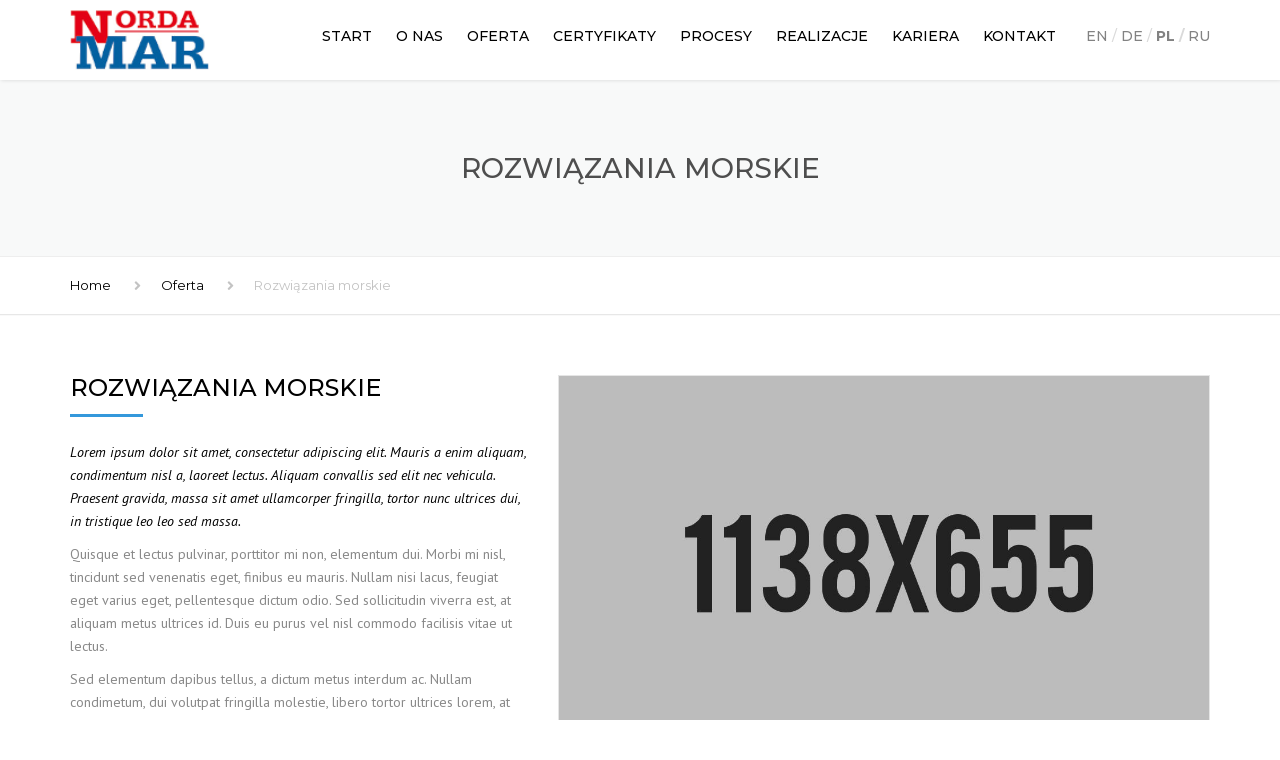

--- FILE ---
content_type: text/html; charset=UTF-8
request_url: https://nordamar.pl/portfolio/refurbishing-old-gears/
body_size: 15048
content:
<!DOCTYPE html>
<html lang="pl-PL">
<head>
    <meta charset="UTF-8" />
    <meta name="viewport" content="width=device-width, initial-scale=1">
    
    
    <link rel="profile" href="http://gmpg.org/xfn/11" />
    <link rel="pingback" href="https://nordamar.pl/xmlrpc.php" />
        <title>Rozwiązania morskie - NordaMar</title>
<link rel='dns-prefetch' href='//fonts.googleapis.com' />
<link rel='dns-prefetch' href='//use.fontawesome.com' />
<link rel='dns-prefetch' href='//s.w.org' />
<link rel="alternate" type="application/rss+xml" title="NordaMar &raquo; Kanał z wpisami" href="https://nordamar.pl/feed/" />
<link rel="alternate" type="application/rss+xml" title="NordaMar &raquo; Kanał z komentarzami" href="https://nordamar.pl/comments/feed/" />
		<!-- This site uses the Google Analytics by MonsterInsights plugin v8.15 - Using Analytics tracking - https://www.monsterinsights.com/ -->
							<script src="//www.googletagmanager.com/gtag/js?id=G-ZVQ4TNKD9J"  data-cfasync="false" data-wpfc-render="false" type="text/javascript" async></script>
			<script data-cfasync="false" data-wpfc-render="false" type="text/javascript">
				var mi_version = '8.15';
				var mi_track_user = true;
				var mi_no_track_reason = '';
				
								var disableStrs = [
										'ga-disable-G-ZVQ4TNKD9J',
														];

				/* Function to detect opted out users */
				function __gtagTrackerIsOptedOut() {
					for (var index = 0; index < disableStrs.length; index++) {
						if (document.cookie.indexOf(disableStrs[index] + '=true') > -1) {
							return true;
						}
					}

					return false;
				}

				/* Disable tracking if the opt-out cookie exists. */
				if (__gtagTrackerIsOptedOut()) {
					for (var index = 0; index < disableStrs.length; index++) {
						window[disableStrs[index]] = true;
					}
				}

				/* Opt-out function */
				function __gtagTrackerOptout() {
					for (var index = 0; index < disableStrs.length; index++) {
						document.cookie = disableStrs[index] + '=true; expires=Thu, 31 Dec 2099 23:59:59 UTC; path=/';
						window[disableStrs[index]] = true;
					}
				}

				if ('undefined' === typeof gaOptout) {
					function gaOptout() {
						__gtagTrackerOptout();
					}
				}
								window.dataLayer = window.dataLayer || [];

				window.MonsterInsightsDualTracker = {
					helpers: {},
					trackers: {},
				};
				if (mi_track_user) {
					function __gtagDataLayer() {
						dataLayer.push(arguments);
					}

					function __gtagTracker(type, name, parameters) {
						if (!parameters) {
							parameters = {};
						}

						if (parameters.send_to) {
							__gtagDataLayer.apply(null, arguments);
							return;
						}

						if (type === 'event') {
														parameters.send_to = monsterinsights_frontend.v4_id;
							var hookName = name;
							if (typeof parameters['event_category'] !== 'undefined') {
								hookName = parameters['event_category'] + ':' + name;
							}

							if (typeof MonsterInsightsDualTracker.trackers[hookName] !== 'undefined') {
								MonsterInsightsDualTracker.trackers[hookName](parameters);
							} else {
								__gtagDataLayer('event', name, parameters);
							}
							
													} else {
							__gtagDataLayer.apply(null, arguments);
						}
					}

					__gtagTracker('js', new Date());
					__gtagTracker('set', {
						'developer_id.dZGIzZG': true,
											});
										__gtagTracker('config', 'G-ZVQ4TNKD9J', {"forceSSL":"true","link_attribution":"true"} );
															window.gtag = __gtagTracker;										(function () {
						/* https://developers.google.com/analytics/devguides/collection/analyticsjs/ */
						/* ga and __gaTracker compatibility shim. */
						var noopfn = function () {
							return null;
						};
						var newtracker = function () {
							return new Tracker();
						};
						var Tracker = function () {
							return null;
						};
						var p = Tracker.prototype;
						p.get = noopfn;
						p.set = noopfn;
						p.send = function () {
							var args = Array.prototype.slice.call(arguments);
							args.unshift('send');
							__gaTracker.apply(null, args);
						};
						var __gaTracker = function () {
							var len = arguments.length;
							if (len === 0) {
								return;
							}
							var f = arguments[len - 1];
							if (typeof f !== 'object' || f === null || typeof f.hitCallback !== 'function') {
								if ('send' === arguments[0]) {
									var hitConverted, hitObject = false, action;
									if ('event' === arguments[1]) {
										if ('undefined' !== typeof arguments[3]) {
											hitObject = {
												'eventAction': arguments[3],
												'eventCategory': arguments[2],
												'eventLabel': arguments[4],
												'value': arguments[5] ? arguments[5] : 1,
											}
										}
									}
									if ('pageview' === arguments[1]) {
										if ('undefined' !== typeof arguments[2]) {
											hitObject = {
												'eventAction': 'page_view',
												'page_path': arguments[2],
											}
										}
									}
									if (typeof arguments[2] === 'object') {
										hitObject = arguments[2];
									}
									if (typeof arguments[5] === 'object') {
										Object.assign(hitObject, arguments[5]);
									}
									if ('undefined' !== typeof arguments[1].hitType) {
										hitObject = arguments[1];
										if ('pageview' === hitObject.hitType) {
											hitObject.eventAction = 'page_view';
										}
									}
									if (hitObject) {
										action = 'timing' === arguments[1].hitType ? 'timing_complete' : hitObject.eventAction;
										hitConverted = mapArgs(hitObject);
										__gtagTracker('event', action, hitConverted);
									}
								}
								return;
							}

							function mapArgs(args) {
								var arg, hit = {};
								var gaMap = {
									'eventCategory': 'event_category',
									'eventAction': 'event_action',
									'eventLabel': 'event_label',
									'eventValue': 'event_value',
									'nonInteraction': 'non_interaction',
									'timingCategory': 'event_category',
									'timingVar': 'name',
									'timingValue': 'value',
									'timingLabel': 'event_label',
									'page': 'page_path',
									'location': 'page_location',
									'title': 'page_title',
								};
								for (arg in args) {
																		if (!(!args.hasOwnProperty(arg) || !gaMap.hasOwnProperty(arg))) {
										hit[gaMap[arg]] = args[arg];
									} else {
										hit[arg] = args[arg];
									}
								}
								return hit;
							}

							try {
								f.hitCallback();
							} catch (ex) {
							}
						};
						__gaTracker.create = newtracker;
						__gaTracker.getByName = newtracker;
						__gaTracker.getAll = function () {
							return [];
						};
						__gaTracker.remove = noopfn;
						__gaTracker.loaded = true;
						window['__gaTracker'] = __gaTracker;
					})();
									} else {
										console.log("");
					(function () {
						function __gtagTracker() {
							return null;
						}

						window['__gtagTracker'] = __gtagTracker;
						window['gtag'] = __gtagTracker;
					})();
									}
			</script>
				<!-- / Google Analytics by MonsterInsights -->
				<script type="text/javascript">
			window._wpemojiSettings = {"baseUrl":"https:\/\/s.w.org\/images\/core\/emoji\/13.0.0\/72x72\/","ext":".png","svgUrl":"https:\/\/s.w.org\/images\/core\/emoji\/13.0.0\/svg\/","svgExt":".svg","source":{"concatemoji":"https:\/\/nordamar.pl\/wp-includes\/js\/wp-emoji-release.min.js?ver=5.5.17"}};
			!function(e,a,t){var n,r,o,i=a.createElement("canvas"),p=i.getContext&&i.getContext("2d");function s(e,t){var a=String.fromCharCode;p.clearRect(0,0,i.width,i.height),p.fillText(a.apply(this,e),0,0);e=i.toDataURL();return p.clearRect(0,0,i.width,i.height),p.fillText(a.apply(this,t),0,0),e===i.toDataURL()}function c(e){var t=a.createElement("script");t.src=e,t.defer=t.type="text/javascript",a.getElementsByTagName("head")[0].appendChild(t)}for(o=Array("flag","emoji"),t.supports={everything:!0,everythingExceptFlag:!0},r=0;r<o.length;r++)t.supports[o[r]]=function(e){if(!p||!p.fillText)return!1;switch(p.textBaseline="top",p.font="600 32px Arial",e){case"flag":return s([127987,65039,8205,9895,65039],[127987,65039,8203,9895,65039])?!1:!s([55356,56826,55356,56819],[55356,56826,8203,55356,56819])&&!s([55356,57332,56128,56423,56128,56418,56128,56421,56128,56430,56128,56423,56128,56447],[55356,57332,8203,56128,56423,8203,56128,56418,8203,56128,56421,8203,56128,56430,8203,56128,56423,8203,56128,56447]);case"emoji":return!s([55357,56424,8205,55356,57212],[55357,56424,8203,55356,57212])}return!1}(o[r]),t.supports.everything=t.supports.everything&&t.supports[o[r]],"flag"!==o[r]&&(t.supports.everythingExceptFlag=t.supports.everythingExceptFlag&&t.supports[o[r]]);t.supports.everythingExceptFlag=t.supports.everythingExceptFlag&&!t.supports.flag,t.DOMReady=!1,t.readyCallback=function(){t.DOMReady=!0},t.supports.everything||(n=function(){t.readyCallback()},a.addEventListener?(a.addEventListener("DOMContentLoaded",n,!1),e.addEventListener("load",n,!1)):(e.attachEvent("onload",n),a.attachEvent("onreadystatechange",function(){"complete"===a.readyState&&t.readyCallback()})),(n=t.source||{}).concatemoji?c(n.concatemoji):n.wpemoji&&n.twemoji&&(c(n.twemoji),c(n.wpemoji)))}(window,document,window._wpemojiSettings);
		</script>
		<style type="text/css">
img.wp-smiley,
img.emoji {
	display: inline !important;
	border: none !important;
	box-shadow: none !important;
	height: 1em !important;
	width: 1em !important;
	margin: 0 .07em !important;
	vertical-align: -0.1em !important;
	background: none !important;
	padding: 0 !important;
}
</style>
	<link rel='stylesheet' id='wp-block-library-css'  href='https://nordamar.pl/wp-includes/css/dist/block-library/style.min.css?ver=5.5.17' type='text/css' media='all' />
<link rel='stylesheet' id='wp-block-library-theme-css'  href='https://nordamar.pl/wp-includes/css/dist/block-library/theme.min.css?ver=5.5.17' type='text/css' media='all' />
<link rel='stylesheet' id='contact-form-7-css'  href='https://nordamar.pl/wp-content/plugins/contact-form-7/includes/css/styles.css?ver=5.3' type='text/css' media='all' />
<link rel='stylesheet' id='wpsm_counter-font-awesome-front-css'  href='https://nordamar.pl/wp-content/plugins/counter-number-showcase/assets/css/font-awesome/css/font-awesome.min.css?ver=5.5.17' type='text/css' media='all' />
<link rel='stylesheet' id='wpsm_counter_bootstrap-front-css'  href='https://nordamar.pl/wp-content/plugins/counter-number-showcase/assets/css/bootstrap-front.css?ver=5.5.17' type='text/css' media='all' />
<link rel='stylesheet' id='wpsm_counter_column-css'  href='https://nordamar.pl/wp-content/plugins/counter-number-showcase/assets/css/counter-column.css?ver=5.5.17' type='text/css' media='all' />
<link rel='stylesheet' id='rs-plugin-settings-css'  href='https://nordamar.pl/wp-content/plugins/revslider/public/assets/css/rs6.css?ver=6.2.23' type='text/css' media='all' />
<style id='rs-plugin-settings-inline-css' type='text/css'>
#rs-demo-id {}
</style>
<link rel='stylesheet' id='awesome-admin-css'  href='https://nordamar.pl/wp-content/plugins/tf-numbers-number-counter-animaton/assets/css/font-awesome.min.css?ver=1' type='text/css' media='all' />
<link rel='stylesheet' id='tf_numbers-style-css'  href='https://nordamar.pl/wp-content/plugins/tf-numbers-number-counter-animaton/assets/css/style.css?ver=1' type='text/css' media='all' />
<link rel='stylesheet' id='industrial-style-css'  href='https://nordamar.pl/wp-content/themes/industrial/style.css?ver=5.5.17' type='text/css' media='all' />
<link rel='stylesheet' id='industrial-child-style-css'  href='https://nordamar.pl/wp-content/themes/industrial-child/style.css?ver=1.4.9' type='text/css' media='all' />
<link rel='stylesheet' id='font-awesome-css'  href='https://nordamar.pl/wp-content/themes/industrial/css/all.min.css?ver=5.5.17' type='text/css' media='all' />
<link rel='stylesheet' id='owl-css-css'  href='https://nordamar.pl/wp-content/themes/industrial/js/owlcarousel/assets/owl.carousel.css?ver=5.5.17' type='text/css' media='all' />
<link rel='stylesheet' id='bootstrap-css'  href='https://nordamar.pl/wp-content/themes/industrial/css/bootstrap.css?ver=5.5.17' type='text/css' media='all' />
<link rel='stylesheet' id='pikaday-css'  href='https://nordamar.pl/wp-content/themes/industrial/css/pikaday.css?ver=5.5.17' type='text/css' media='all' />
<link rel='stylesheet' id='anps_core-css'  href='https://nordamar.pl/wp-content/themes/industrial/css/core.css?ver=5.5.17' type='text/css' media='all' />
<link rel='stylesheet' id='anps_components-css'  href='https://nordamar.pl/wp-content/themes/industrial/css/components.css?ver=5.5.17' type='text/css' media='all' />
<link rel='stylesheet' id='anps_buttons-css'  href='https://nordamar.pl/wp-content/themes/industrial/css/components/button.css?ver=5.5.17' type='text/css' media='all' />
<link rel='stylesheet' id='swipebox-css'  href='https://nordamar.pl/wp-content/themes/industrial/css/swipebox.css?ver=5.5.17' type='text/css' media='all' />
<link rel='stylesheet' id='font_type_1-css'  href='https://fonts.googleapis.com/css?family=Montserrat%3A400italic%2C400%2C500%2C600%2C700%2C300&#038;subset=latin%2Clatin-ext&#038;ver=5.5.17' type='text/css' media='all' />
<link rel='stylesheet' id='font_type_2-css'  href='https://fonts.googleapis.com/css?family=PT+Sans%3A400italic%2C400%2C500%2C600%2C700%2C300&#038;subset=latin%2Clatin-ext&#038;ver=5.5.17' type='text/css' media='all' />
<link rel='stylesheet' id='theme_main_style-css'  href='https://nordamar.pl/wp-content/themes/industrial-child/style.css?ver=5.5.17' type='text/css' media='all' />
<link rel='stylesheet' id='theme_wordpress_style-css'  href='https://nordamar.pl/wp-content/themes/industrial/css/wordpress.css?ver=5.5.17' type='text/css' media='all' />
<style id='theme_wordpress_style-inline-css' type='text/css'>
.logo .logo-wrap { font-family: 'Arial', Helvetica, sans-serif; } .featured-title, .quantity .quantity-field, .cart_totals th, .rev_slider, h1, h2, h3, h4, h5, h6, .h5, .title.h5, table.table > tbody th, table.table > thead th, table.table > tfoot th, .search-notice-label, .nav-tabs a, .filter-dark button, .filter:not(.filter-dark) button, .orderform .quantity-field, .product-top-meta, .price, .onsale, .page-header .page-title, *:not(.widget) > .download, .btn, .button, .contact-number, .site-footer .widget_recent_entries a, .timeline-year, .font1 { font-family: 'Montserrat'; font-weight: 500; } .top-bar-style-0, .top-bar-style-1, .site-header .contact-info, .breadcrumb, .site-navigation .contact-info { font-family: 'Montserrat'; } .btn.btn-xs, body, .alert, div.wpcf7-mail-sent-ng, div.wpcf7-validation-errors, .search-result-title, .contact-form .form-group label, .contact-form .form-group .wpcf7-not-valid-tip, .wpcf7 .form-group label, .wpcf7 .form-group .wpcf7-not-valid-tip, .heading-subtitle, .top-bar-style-2, .large-above-menu.style-2 .widget_anpstext { font-family: 'PT Sans'; } nav.site-navigation ul li a, .menu-button, .megamenu-title { font-family: 'Montserrat'; font-weight: 500; } @media (max-width: 1199px) { .site-navigation .main-menu li a { font-family: 'Montserrat'; font-weight: 500; } } body, .panel-title, .site-main .wp-caption p.wp-caption-text, .mini-cart-link i, .anps_menu_widget .menu a:before, .vc_gitem_row .vc_gitem-col.anps-grid .post-desc, .vc_gitem_row .vc_gitem-col.anps-grid-mansonry .post-desc, .alert, div.wpcf7-mail-sent-ng, div.wpcf7-validation-errors, .contact-form .form-group label, .contact-form .form-group .wpcf7-not-valid-tip, .wpcf7 .form-group label, .wpcf7 .form-group .wpcf7-not-valid-tip, .projects-item .project-title, .product_meta, .btn.btn-wide, .btn.btn-lg, .breadcrumb li:before { font-size: 14px; } h1, .h1 { font-size: 31px; } h2, .h2 { font-size: 24px; } h3, .h3 { font-size: 21px; } h4, .h4 { font-size: 18px; } h5, .h5 { font-size: 16px; } nav.site-navigation, nav.site-navigation ul li a { font-size: 14px; } @media (min-width: 1200px) { nav.site-navigation ul li > ul.sub-menu a, header.site-header nav.site-navigation .main-menu .megamenu { font-size: 12px; } } .top-bar { font-size: 12px; } .site-footer { font-size: 14px; } .copyright-footer { font-size: 14px; } @media (min-width: 1000px) { .page-header .page-title { font-size: 48px; } .single .page-header .page-title { font-size: 28px; } } .select2-container .select2-choice, .select2-container .select2-choice > .select2-chosen, .select2-results li, .widget_rss .widget-title:hover, .widget_rss .widget-title:focus, .sidebar a, body, .ghost-nav-wrap.site-navigation ul.social > li a:not(:hover), .ghost-nav-wrap.site-navigation .widget, #lang_sel a.lang_sel_sel, .search-notice-field, .product_meta .posted_in a, .product_meta > span > span, .price del, .post-meta li a, .social.social-transparent-border a, .social.social-border a, .top-bar .social a, .site-main .social.social-minimal a:hover, .site-main .social.social-minimal a:focus, .info-table-content strong, .site-footer .download-icon, .mini-cart-list .empty, .mini-cart-content, ol.list span, .product_list_widget del, .product_list_widget del .amount { color: #898989; } aside .widget_shopping_cart_content .buttons a, .site-footer .widget_shopping_cart_content .buttons a, .demo_store_wrapper, .mini-cart-content .buttons a, .mini-cart-link, .widget_calendar caption, .widget_calendar a, .woocommerce-MyAccount-navigation .is-active > a, .bg-primary, mark, .onsale, .nav-links > *:not(.dots):hover, .nav-links > *:not(.dots):focus, .nav-links > *:not(.dots).current, ul.page-numbers > li > *:hover, ul.page-numbers > li > *:focus, ul.page-numbers > li > *.current, .social a, .sidebar .download a, .panel-heading a, aside .widget_price_filter .price_slider_amount button.button, .site-footer .widget_price_filter .price_slider_amount button.button, aside .widget_price_filter .ui-slider .ui-slider-range, .site-footer .widget_price_filter .ui-slider .ui-slider-range, article.post.sticky .post-title:before, article.post.sticky .post-meta:before, article.post.sticky .post-content:before, aside.sidebar .widget_nav_menu .current-menu-item > a, table.table > tbody.bg-primary tr, table.table > tbody tr.bg-primary, table.table > thead.bg-primary tr, table.table > thead tr.bg-primary, table.table > tfoot.bg-primary tr, table.table > tfoot tr.bg-primary, .pika-prev, .pika-next, .owl-nav button, .featured-has-icon .featured-title:before, .tnp-widget .tnp-submit, .timeline-item:before, .subscribe .tnp-button, .woocommerce-product-gallery__trigger, .woocommerce .flex-control-thumbs.owl-carousel .owl-prev, .woocommerce .flex-control-thumbs.owl-carousel .owl-next, .cart_totals .shipping label::after, .wc_payment_methods label::after { background-color: #3498db; } .featured-header, .panel-heading a { border-bottom-color: #3498db; } ::-moz-selection { background-color: #3498db; } ::selection { background-color: #3498db; } aside .widget_price_filter .price_slider_amount .from, aside .widget_price_filter .price_slider_amount .to, .site-footer .widget_price_filter .price_slider_amount .from, .site-footer .widget_price_filter .price_slider_amount .to, .mini-cart-content .total .amount, .widget_calendar #today, .widget_rss ul .rsswidget, .site-footer a:not(.btn):hover, .site-footer a:not(.btn):focus, b, a, .ghost-nav-wrap.site-navigation ul.social > li a:hover, .site-header.vertical .social li a:hover, .site-header.vertical .contact-info li a:hover, .site-header.classic .above-nav-bar .contact-info li a:hover, .site-header.transparent .contact-info li a:hover, .ghost-nav-wrap.site-navigation .contact-info li a:hover, header a:focus, nav.site-navigation ul li a:hover, nav.site-navigation ul li a:focus, nav.site-navigation ul li a:active, .counter-wrap .title, .vc_gitem_row .vc_gitem-col.anps-grid .vc_gitem-post-data-source-post_date > div:before, .vc_gitem_row .vc_gitem-col.anps-grid-mansonry .vc_gitem-post-data-source-post_date > div:before, ul.testimonial-wrap .rating, .nav-tabs a:hover, .nav-tabs a:focus, .projects-item .project-title, .filter-dark button.selected, .filter:not(.filter-dark) button:focus, .filter:not(.filter-dark) button.selected, .product_meta .posted_in a:hover, .product_meta .posted_in a:focus, .price, .post-info td a:hover, .post-info td a:focus, .post-meta i, .stars a:hover, .stars a:focus, .stars, .star-rating, .site-header.transparent .social.social-transparent-border a:hover, .site-header.transparent .social.social-transparent-border a:focus, .social.social-transparent-border a:hover, .social.social-transparent-border a:focus, .social.social-border a:hover, .social.social-border a:focus, .top-bar .social a:hover, .top-bar .social a:focus, .list li:before, .info-table-icon, .icon-media, .site-footer .download a:hover, .site-footer .download a:focus, header.site-header.classic nav.site-navigation .above-nav-bar .contact-info li a:hover, .top-bar .contact-info a:hover, .comment-date i, [itemprop="datePublished"]:before, .breadcrumb a:hover, .breadcrumb a:focus, .panel-heading a.collapsed:hover, .panel-heading a.collapsed:focus, ol.list, .product_list_widget .amount, .product_list_widget ins, ul.testimonial-wrap .user-data .name-user, .site-footer .anps_menu_widget .menu .current-menu-item > a, .site-footer .widget_nav_menu li.current_page_item > a, .site-footer .widget_nav_menu li.current-menu-item > a, .wpcf7-form-control-wrap[class*="date-"]:after, .copyright-footer a, .contact-info i, .featured-has-icon.simple-style .featured-title i, a.featured-lightbox-link, .jobtitle, .site-footer .widget_recent_entries .post-date:before, .site-footer .social.social-minimal a:hover, .site-footer .social.social-minimal a:focus, .timeline-year, .heading-middle span:before, .heading-left span:before, .anps-info-it-wrap, .anps-info-icons-wrap, .testimonials-style-3 .testimonials-wrap .name-user, .testimonials-style-3 .testimonials-wrap .content p::before, .sidebar .anps_menu_widget .menu .current-menu-item > a:after, .sidebar .anps_menu_widget .menu .current-menu-item > a { color: #3498db; } @media (min-width: 768px) { .featured-has-icon:hover .featured-title i, .featured-has-icon:focus .featured-title i { color: #3498db; } } a.featured-lightbox-link svg { fill: #3498db; } nav.site-navigation .current-menu-item > a, .important, .megamenu-title { color: #3498db !important; } .large-above-menu.style-2 .important { color: #4e4e4e!important; } .gallery-fs .owl-item a:hover:after, .gallery-fs .owl-item a:focus:after, .gallery-fs .owl-item a.selected:after, blockquote:not([class]) p, .blockquote-style-1 p, .blockquote-style-2 p, .featured-content, .post-minimal-wrap { border-color: #3498db; } @media(min-width: 1200px) { .site-header.vertical .above-nav-bar > ul.contact-info > li a:hover, .site-header.vertical .above-nav-bar > ul.contact-info > li a:focus, .site-header.vertical .above-nav-bar > ul.social li a:hover i, .site-header.vertical .main-menu > li:not(.mini-cart):hover > a, .site-header.vertical .main-menu > li:not(.mini-cart).current-menu-item > a, header.site-header nav.site-navigation .main-menu .megamenu ul li a:hover, header.site-header nav.site-navigation .main-menu .megamenu ul li a:focus { color: #3498db; } .site-header.full-width:not(.above-nav-style-2) .mini-cart .mini-cart-link, .site-header.full-width:not(.above-nav-style-2) .mini-cart-link { color: #3498db !important; } header.site-header.classic nav.site-navigation ul li a:hover, header.site-header.classic nav.site-navigation ul li a:focus { border-color: #3498db; } nav.site-navigation ul li > ul.sub-menu a:hover { background-color: #3498db; color: #fff; } .site-header.vertical .main-menu > li:not(.mini-cart) { border-color: #ececec; } } @media(max-width: 1199px) { .site-navigation .main-menu li a:hover, .site-navigation .main-menu li a:active, .site-navigation .main-menu li a:focus, .site-navigation .main-menu li.current-menu-item > a, .site-navigation .mobile-showchildren:hover, .site-navigation .mobile-showchildren:active { color: #3498db; } } aside .widget_shopping_cart_content .buttons a:hover, aside .widget_shopping_cart_content .buttons a:focus, .site-footer .widget_shopping_cart_content .buttons a:hover, .site-footer .widget_shopping_cart_content .buttons a:focus, .mini-cart-content .buttons a:hover, .mini-cart-content .buttons a:focus, .mini-cart-link:hover, .mini-cart-link:focus, .full-width:not(.above-nav-style-2) .mini-cart-link:hover, .full-width:not(.above-nav-style-2) .mini-cart-link:focus, .widget_calendar a:hover, .widget_calendar a:focus, .social a:hover, .social a:focus, .sidebar .download a:hover, .sidebar .download a:focus, .site-footer .widget_price_filter .price_slider_amount button.button:hover, .site-footer .widget_price_filter .price_slider_amount button.button:focus, .owl-nav button:hover, .owl-nav button:focus, .woocommerce-product-gallery__trigger:hover, .woocommerce-product-gallery__trigger:focus { background-color: #2a76a9; } .sidebar a:hover, .sidebar a:focus, a:hover, a:focus, .post-meta li a:hover, .post-meta li a:focus, .site-header.classic .above-nav-bar ul.social > li > a:hover, .site-header .above-nav-bar ul.social > li > a:hover, .site-header .menu-search-toggle:hover, .site-header .menu-search-toggle:focus, .copyright-footer a:hover, .copyright-footer a:focus, .scroll-top:hover, .scroll-top:focus { color: #2a76a9; } @media (min-width: 1200px) { header.site-header.classic .site-navigation .main-menu > li > a:hover, header.site-header.classic .site-navigation .main-menu > li > a:focus { color: #2a76a9; } } .form-group input:not([type="submit"]):hover, .form-group input:not([type="submit"]):focus, .form-group textarea:hover, .form-group textarea:focus, .wpcf7 input:not([type="submit"]):hover, .wpcf7 input:not([type="submit"]):focus, .wpcf7 textarea:hover, .wpcf7 textarea:focus, input, .input-text:hover, .input-text:focus { outline-color: #2a76a9; } .scrollup a:hover { border-color: #2a76a9; } .transparent .burger { color: #000000; } @media(min-width: 1200px) { header.site-header.classic .site-navigation .main-menu > li > a, header.site-header.transparent .site-navigation .main-menu > li > a, header.site-header.vertical .site-navigation .main-menu > li > a, .menu-search-toggle, .transparent .menu-search-toggle, .site-header.full-width .site-navigation .main-menu > li > a, .site-header.full-width .menu-search-toggle, .site-header.transparent .contact-info li, .ghost-nav-wrap.site-navigation .contact-info li, .site-header.transparent .contact-info li *, .ghost-nav-wrap.site-navigation .contact-info li *, .menu-notice { color: #000000; } .site-header.classic.sticky .site-navigation .main-menu > li > a, header.site-header.transparent.sticky .site-navigation .main-menu > li > a, .sticky .site-navigation a, .sticky .menu-search-toggle, .site-header.transparent.sticky .contact-info li, .ghost-nav-wrap.site-navigation .contact-info li, .site-header.transparent.sticky .contact-info li *, .ghost-nav-wrap.site-navigation .contact-info li * { color: #000000; } header.site-header.classic .site-navigation .main-menu > li > a:hover, header.site-header.classic .site-navigation .main-menu > li > a:focus, header.site-header.vertical .site-navigation .main-menu > li > a:hover, header.site-header.vertical .site-navigation .main-menu > li > a:focus, header.site-header.transparent .site-navigation .main-menu > li > a:hover, header.site-header.transparent .site-navigation .main-menu > li > a:focus, .site-header.full-width .site-navigation .main-menu > li > a:hover, .site-header.full-width .site-navigation .main-menu > li > a:focus, header.site-header .menu-search-toggle:hover, header.site-header .menu-search-toggle:focus, .site-header.full-width .menu-search-toggle:hover, .site-header.full-width .menu-search-toggle:focus { color: #2a76a9; } .site-header.full-width .site-navigation { background-color: #ffffff; } .full-width { background-color: #fff; } .full-width.logo-background .logo { color: #3498db; } header.site-header nav.site-navigation .main-menu ul .menu-item > a:hover, header.site-header nav.site-navigation .main-menu ul .menu-item > a:focus { color: #fff; } header.site-header.classic, header.site-header.vertical { background-color: #ffffff; } } .menu-button, .menu-button:hover, .menu-button:focus { color: #000000; } .menu-button:hover, .menu-button:focus { background-color: #2a76a9; } .menu-button { background-color: #3498db; } .featured-title, .woocommerce form label, .mini-cart-content .total, .quantity .minus:hover, .quantity .minus:focus, .quantity .plus:hover, .quantity .plus:focus, .cart_totals th, .cart_totals .order-total, .widget_rss ul .rss-date, .widget_rss ul cite, h1, h2, h3, h4, h5, h6, .h5, .title.h5, em, .dropcap, table.table > tbody th, table.table > thead th, table.table > tfoot th, .sidebar .working-hours td, .orderform .minus:hover, .orderform .minus:focus, .orderform .plus:hover, .orderform .plus:focus, .product-top-meta .price, .post-info th, .post-author-title strong, .site-main .social.social-minimal a, .info-table-content, .comment-author, [itemprop="author"], .breadcrumb a, aside .mini-cart-list + p.total > strong, .site-footer .mini-cart-list + p.total > strong, .mini-cart-list .remove { color: #000000; } .mini_cart_item_title { color: #000000 !important; } .top-bar { color: #8c8c8c; } .top-bar { background-color: #16242e; } .site-footer { background-color: #171717; } .site-footer { color: #7f7f7f; } .site-footer .widget-title, .site-footer-default .working-hours, .site-footer .widget_calendar table, .site-footer .widget_calendar table td, .site-footer .widget_calendar table th, .site-footer .searchform input[type="text"], .site-footer .searchform #searchsubmit, .site-footer .woocommerce-product-search input.search-field, .site-footer .woocommerce-product-search input[type="submit"], .site-footer .download a, .copyright-footer, .site-footer .widget_categories li, .site-footer .widget_recent_entries li, .site-footer .widget_recent_comments li, .site-footer .widget_archive li, .site-footer .widget_product_categories li, .site-footer .widget_layered_nav li, .site-footer .widget_meta li, .site-footer .widget_pages li, .site-footer .woocommerce-MyAccount-navigation li a, .site-footer .widget_nav_menu li a, .site-footer-modern .contact-info li, .site-footer-modern .working-hours td, .site-footer-modern .working-hours th { border-color: #2e2e2e; } .site-footer .widget_calendar th:after, .site-footer .download i:after, .site-footer .widget_pages a:after { background-color: #2e2e2e; } .site-footer .widget-title, .site-footer .widget_recent_entries a, .site-footer .social.social-minimal a, .site-footer-modern .working-hours td { color: #ffffff; } .site-footer-modern .working-hours .important { color: #ffffff !important; } .copyright-footer { background-color: #; color: #9C9C9C; } .page-header { background-color: #f8f9f9; } .page-header .page-title { color: #4e4e4e; } nav.site-navigation ul li > ul.sub-menu { background-color: #ffffff; } @media(min-width: 1200px) { header.site-header nav.site-navigation .main-menu .megamenu { background-color: #ffffff; } } header.site-header.classic nav.site-navigation ul li a, header.site-header.transparent nav.site-navigation ul li a, nav.site-navigation ul li > ul.sub-menu a { color: #8c8c8c; } header.site-header nav.site-navigation .main-menu .megamenu ul li:not(:last-of-type), nav.site-navigation ul li > ul.sub-menu li:not(:last-child) { border-color: ##ececec; } .social a, .social a:hover, .social a:focus, .widget_calendar caption, .sidebar .download a { color: #ffffff; } .mini-cart-link, .mini-cart-content .buttons a, .site-header.full-width .mini-cart .mini-cart-link:hover, .site-header.full-width .mini-cart-link:focus, aside .widget_shopping_cart_content .buttons a, .site-footer .widget_shopping_cart_content .buttons a { color: #ffffff !important; } .mini-cart-number { background-color: #3daaf3; } .mini-cart-number { color: #2f4d60; } .anps-imprtn { background-color: #69cd72; } .site-footer .working-hours th.important { color: #32853a !important; } .btn, .button { background-color: #3498db; color: #ffffff; } .btn:hover, .btn:focus, .button:hover, .button:focus, aside .widget_price_filter .price_slider_amount button.button:hover, aside .widget_price_filter .price_slider_amount button.button:focus, .site-footer .widget_price_filter .price_slider_amount button.button:hover, .site-footer .widget_price_filter .price_slider_amount button.button:focus { background-color: #2a76a9; color: #ffffff; } .btn.btn-gradient { background-color: #3498db; color: #ffffff; } .btn.btn-gradient:hover, .btn.btn-gradient:focus { background-color: #2a76a9; color: #ffffff; } .btn.btn-dark { background-color: #242424; color: #ffffff; } .btn.btn-dark:hover, .btn.btn-dark:focus { background-color: #ffffff; color: #242424; } .btn.btn-light { background-color: #ffffff; color: #242424; } .btn.btn-light:hover, .btn.btn-light:focus { background-color: #242424; color: #ffffff; } .btn.btn-minimal { color: #3498db; } .btn.btn-minimal:hover, .btn.btn-minimal:focus { color: #2a76a9; } .heading-left.divider-sm span:before, .heading-middle.divider-sm span:before, .heading-middle span:before, .heading-left span:before, .title:after, .widgettitle:after, .site-footer .widget-title:after, .divider-modern:not(.heading-content) span:after { background-color: #3498db; } @media (min-width: 1200px) { header.classic:not(.sticky) .header-wrap { min-height: 80px; } header.classic:not(.center) .header-wrap .logo + * { margin-top: 17.5px; } header.classic.center .header-wrap .logo { margin-top: 2.5px; } }
</style>
<link rel='stylesheet' id='custom-css'  href='https://nordamar.pl/wp-content/themes/industrial/custom.css?ver=5.5.17' type='text/css' media='all' />
<link rel='stylesheet' id='font-awesome-official-css'  href='https://use.fontawesome.com/releases/v5.15.1/css/all.css' type='text/css' media='all' integrity="sha384-vp86vTRFVJgpjF9jiIGPEEqYqlDwgyBgEF109VFjmqGmIY/Y4HV4d3Gp2irVfcrp" crossorigin="anonymous" />
<link rel='stylesheet' id='js_composer_front-css'  href='https://nordamar.pl/wp-content/plugins/js_composer/assets/css/js_composer.min.css?ver=6.4.1' type='text/css' media='all' />
<link rel='stylesheet' id='font-awesome-official-v4shim-css'  href='https://use.fontawesome.com/releases/v5.15.1/css/v4-shims.css' type='text/css' media='all' integrity="sha384-WCuYjm/u5NsK4s/NfnJeHuMj6zzN2HFyjhBu/SnZJj7eZ6+ds4zqIM3wYgL59Clf" crossorigin="anonymous" />
<style id='font-awesome-official-v4shim-inline-css' type='text/css'>
@font-face {
font-family: "FontAwesome";
font-display: block;
src: url("https://use.fontawesome.com/releases/v5.15.1/webfonts/fa-brands-400.eot"),
		url("https://use.fontawesome.com/releases/v5.15.1/webfonts/fa-brands-400.eot?#iefix") format("embedded-opentype"),
		url("https://use.fontawesome.com/releases/v5.15.1/webfonts/fa-brands-400.woff2") format("woff2"),
		url("https://use.fontawesome.com/releases/v5.15.1/webfonts/fa-brands-400.woff") format("woff"),
		url("https://use.fontawesome.com/releases/v5.15.1/webfonts/fa-brands-400.ttf") format("truetype"),
		url("https://use.fontawesome.com/releases/v5.15.1/webfonts/fa-brands-400.svg#fontawesome") format("svg");
}

@font-face {
font-family: "FontAwesome";
font-display: block;
src: url("https://use.fontawesome.com/releases/v5.15.1/webfonts/fa-solid-900.eot"),
		url("https://use.fontawesome.com/releases/v5.15.1/webfonts/fa-solid-900.eot?#iefix") format("embedded-opentype"),
		url("https://use.fontawesome.com/releases/v5.15.1/webfonts/fa-solid-900.woff2") format("woff2"),
		url("https://use.fontawesome.com/releases/v5.15.1/webfonts/fa-solid-900.woff") format("woff"),
		url("https://use.fontawesome.com/releases/v5.15.1/webfonts/fa-solid-900.ttf") format("truetype"),
		url("https://use.fontawesome.com/releases/v5.15.1/webfonts/fa-solid-900.svg#fontawesome") format("svg");
}

@font-face {
font-family: "FontAwesome";
font-display: block;
src: url("https://use.fontawesome.com/releases/v5.15.1/webfonts/fa-regular-400.eot"),
		url("https://use.fontawesome.com/releases/v5.15.1/webfonts/fa-regular-400.eot?#iefix") format("embedded-opentype"),
		url("https://use.fontawesome.com/releases/v5.15.1/webfonts/fa-regular-400.woff2") format("woff2"),
		url("https://use.fontawesome.com/releases/v5.15.1/webfonts/fa-regular-400.woff") format("woff"),
		url("https://use.fontawesome.com/releases/v5.15.1/webfonts/fa-regular-400.ttf") format("truetype"),
		url("https://use.fontawesome.com/releases/v5.15.1/webfonts/fa-regular-400.svg#fontawesome") format("svg");
unicode-range: U+F004-F005,U+F007,U+F017,U+F022,U+F024,U+F02E,U+F03E,U+F044,U+F057-F059,U+F06E,U+F070,U+F075,U+F07B-F07C,U+F080,U+F086,U+F089,U+F094,U+F09D,U+F0A0,U+F0A4-F0A7,U+F0C5,U+F0C7-F0C8,U+F0E0,U+F0EB,U+F0F3,U+F0F8,U+F0FE,U+F111,U+F118-F11A,U+F11C,U+F133,U+F144,U+F146,U+F14A,U+F14D-F14E,U+F150-F152,U+F15B-F15C,U+F164-F165,U+F185-F186,U+F191-F192,U+F1AD,U+F1C1-F1C9,U+F1CD,U+F1D8,U+F1E3,U+F1EA,U+F1F6,U+F1F9,U+F20A,U+F247-F249,U+F24D,U+F254-F25B,U+F25D,U+F267,U+F271-F274,U+F279,U+F28B,U+F28D,U+F2B5-F2B6,U+F2B9,U+F2BB,U+F2BD,U+F2C1-F2C2,U+F2D0,U+F2D2,U+F2DC,U+F2ED,U+F328,U+F358-F35B,U+F3A5,U+F3D1,U+F410,U+F4AD;
}
</style>
<script type='text/javascript' src='https://nordamar.pl/wp-content/plugins/google-analytics-for-wordpress/assets/js/frontend-gtag.min.js?ver=8.15' id='monsterinsights-frontend-script-js'></script>
<script data-cfasync="false" data-wpfc-render="false" type="text/javascript" id='monsterinsights-frontend-script-js-extra'>/* <![CDATA[ */
var monsterinsights_frontend = {"js_events_tracking":"true","download_extensions":"doc,pdf,ppt,zip,xls,docx,pptx,xlsx","inbound_paths":"[{\"path\":\"\\\/go\\\/\",\"label\":\"affiliate\"},{\"path\":\"\\\/recommend\\\/\",\"label\":\"affiliate\"}]","home_url":"https:\/\/nordamar.pl","hash_tracking":"false","ua":"","v4_id":"G-ZVQ4TNKD9J"};/* ]]> */
</script>
<script type='text/javascript' src='https://nordamar.pl/wp-includes/js/jquery/jquery.js?ver=1.12.4-wp' id='jquery-core-js'></script>
<script type='text/javascript' src='https://nordamar.pl/wp-content/plugins/revslider/public/assets/js/rbtools.min.js?ver=6.2.23' id='tp-tools-js'></script>
<script type='text/javascript' src='https://nordamar.pl/wp-content/plugins/revslider/public/assets/js/rs6.min.js?ver=6.2.23' id='revmin-js'></script>
<script type='text/javascript' id='wpstg-global-js-extra'>
/* <![CDATA[ */
var wpstg = {"nonce":"3eb8acac73"};
/* ]]> */
</script>
<script type='text/javascript' src='https://nordamar.pl/wp-content/plugins/wp-staging-pro/assets/js/dist/wpstg-blank-loader.js?ver=5.5.17' id='wpstg-global-js'></script>
<link rel="https://api.w.org/" href="https://nordamar.pl/wp-json/" /><link rel="EditURI" type="application/rsd+xml" title="RSD" href="https://nordamar.pl/xmlrpc.php?rsd" />
<link rel="wlwmanifest" type="application/wlwmanifest+xml" href="https://nordamar.pl/wp-includes/wlwmanifest.xml" /> 
<link rel='prev' title='Linie i procesy technologiczne' href='https://nordamar.pl/portfolio/oil-pipeline-project/' />
<link rel='next' title='Hydraulika siłowa' href='https://nordamar.pl/portfolio/gear-manufacturing/' />
<meta name="generator" content="WordPress 5.5.17" />
<link rel='shortlink' href='https://nordamar.pl/?p=1466' />
<link rel="alternate" type="application/json+oembed" href="https://nordamar.pl/wp-json/oembed/1.0/embed?url=https%3A%2F%2Fnordamar.pl%2Fportfolio%2Frefurbishing-old-gears%2F" />
<link rel="alternate" type="text/xml+oembed" href="https://nordamar.pl/wp-json/oembed/1.0/embed?url=https%3A%2F%2Fnordamar.pl%2Fportfolio%2Frefurbishing-old-gears%2F&#038;format=xml" />
<style type="text/css">.recentcomments a{display:inline !important;padding:0 !important;margin:0 !important;}</style><meta name="generator" content="Powered by WPBakery Page Builder - drag and drop page builder for WordPress."/>
<style type="text/css" id="custom-background-css">
body.custom-background { background-image: url("https://nordamar.pl/wp-content/uploads/2021/07/4-procesy-projekt-systemu-1024x683-1.jpg"); background-position: left top; background-size: contain; background-repeat: no-repeat; background-attachment: fixed; }
</style>
	<meta name="generator" content="Powered by Slider Revolution 6.2.23 - responsive, Mobile-Friendly Slider Plugin for WordPress with comfortable drag and drop interface." />
<link rel="canonical" href="https://nordamar.pl/portfolio/refurbishing-old-gears/" />
<meta name="title" content="Rozwiązania morskie - NordaMar" /><link rel="icon" href="https://nordamar.pl/wp-content/uploads/2020/11/logo-NMA160x69-150x69.png" sizes="32x32" />
<link rel="icon" href="https://nordamar.pl/wp-content/uploads/2020/11/logo-NMA160x69.png" sizes="192x192" />
<link rel="apple-touch-icon" href="https://nordamar.pl/wp-content/uploads/2020/11/logo-NMA160x69.png" />
<meta name="msapplication-TileImage" content="https://nordamar.pl/wp-content/uploads/2020/11/logo-NMA160x69.png" />
<script type="text/javascript">function setREVStartSize(e){
			//window.requestAnimationFrame(function() {				 
				window.RSIW = window.RSIW===undefined ? window.innerWidth : window.RSIW;	
				window.RSIH = window.RSIH===undefined ? window.innerHeight : window.RSIH;	
				try {								
					var pw = document.getElementById(e.c).parentNode.offsetWidth,
						newh;
					pw = pw===0 || isNaN(pw) ? window.RSIW : pw;
					e.tabw = e.tabw===undefined ? 0 : parseInt(e.tabw);
					e.thumbw = e.thumbw===undefined ? 0 : parseInt(e.thumbw);
					e.tabh = e.tabh===undefined ? 0 : parseInt(e.tabh);
					e.thumbh = e.thumbh===undefined ? 0 : parseInt(e.thumbh);
					e.tabhide = e.tabhide===undefined ? 0 : parseInt(e.tabhide);
					e.thumbhide = e.thumbhide===undefined ? 0 : parseInt(e.thumbhide);
					e.mh = e.mh===undefined || e.mh=="" || e.mh==="auto" ? 0 : parseInt(e.mh,0);		
					if(e.layout==="fullscreen" || e.l==="fullscreen") 						
						newh = Math.max(e.mh,window.RSIH);					
					else{					
						e.gw = Array.isArray(e.gw) ? e.gw : [e.gw];
						for (var i in e.rl) if (e.gw[i]===undefined || e.gw[i]===0) e.gw[i] = e.gw[i-1];					
						e.gh = e.el===undefined || e.el==="" || (Array.isArray(e.el) && e.el.length==0)? e.gh : e.el;
						e.gh = Array.isArray(e.gh) ? e.gh : [e.gh];
						for (var i in e.rl) if (e.gh[i]===undefined || e.gh[i]===0) e.gh[i] = e.gh[i-1];
											
						var nl = new Array(e.rl.length),
							ix = 0,						
							sl;					
						e.tabw = e.tabhide>=pw ? 0 : e.tabw;
						e.thumbw = e.thumbhide>=pw ? 0 : e.thumbw;
						e.tabh = e.tabhide>=pw ? 0 : e.tabh;
						e.thumbh = e.thumbhide>=pw ? 0 : e.thumbh;					
						for (var i in e.rl) nl[i] = e.rl[i]<window.RSIW ? 0 : e.rl[i];
						sl = nl[0];									
						for (var i in nl) if (sl>nl[i] && nl[i]>0) { sl = nl[i]; ix=i;}															
						var m = pw>(e.gw[ix]+e.tabw+e.thumbw) ? 1 : (pw-(e.tabw+e.thumbw)) / (e.gw[ix]);					
						newh =  (e.gh[ix] * m) + (e.tabh + e.thumbh);
					}				
					if(window.rs_init_css===undefined) window.rs_init_css = document.head.appendChild(document.createElement("style"));					
					document.getElementById(e.c).height = newh+"px";
					window.rs_init_css.innerHTML += "#"+e.c+"_wrapper { height: "+newh+"px }";				
				} catch(e){
					console.log("Failure at Presize of Slider:" + e)
				}					   
			//});
		  };</script>
		<style type="text/css" id="wp-custom-css">
			.counter-wrap .title:after {
left:50%;
margin-left: -31.5px;
}

.post.post-single .post-meta {
	height: 0;
    overflow: hidden;
    padding: 0;
    opacity: 0;
}


.custom-html-widget a.glink {

font-size: 14px;
color: #000000;
padding: 0;
font-family: 'Montserrat';
font-weight: 500;
color: #828282;
}

.custom-html-widget a.glink:after {
	content:"/";
	padding-left:4px;
	color: #dadada;
}

.custom-html-widget a.glink:last-of-type:after {
	display: none;
}

.large-above-menu.large-above-menu-right{
    padding-top: 13px;
    margin-top: 12px !important;
}		</style>
		<noscript><style> .wpb_animate_when_almost_visible { opacity: 1; }</style></noscript></head>
<body class="portfolio-template-default single single-portfolio postid-1466 custom-background wp-embed-responsive  stickyheader sticky-mobile anps-no-shadows wpb-js-composer js-comp-ver-6.4.1 vc_responsive" >
        <svg style="display: none;" xmlns="http://www.w3.org/2000/svg"><symbol id="featured-video-dark" viewBox="0 0 323.3 258.6"><path d="M323.3 26.9v204.8c0 7.4-2.6 13.8-7.9 19-5.3 5.3-11.6 7.9-19 7.9H26.9c-7.4 0-13.8-2.6-19-7.9-5.3-5.3-7.9-11.6-7.9-19V26.9c0-7.4 2.6-13.8 7.9-19C13.2 2.6 19.5 0 26.9 0h269.4c7.4 0 13.8 2.6 19 7.9 5.3 5.3 8 11.6 8 19zm-27-5.4H26.9c-1.5 0-2.7.5-3.8 1.6s-1.6 2.3-1.6 3.8v204.8c0 1.5.5 2.7 1.6 3.8 1.1 1.1 2.3 1.6 3.8 1.6h269.4c1.5 0 2.7-.5 3.8-1.6 1.1-1.1 1.6-2.3 1.6-3.8V26.9c0-1.5-.5-2.7-1.6-3.8-1.1-1-2.3-1.6-3.8-1.6zM123.6 76.9v106.8l89.9-60.6-89.9-46.2z"/></symbol><symbol id="featured-video" viewBox="0 0 323.3 258.6"><path d="M323.3 26.9v204.8c0 7.4-2.6 13.8-7.9 19-5.3 5.3-11.6 7.9-19 7.9H26.9c-7.4 0-13.8-2.6-19-7.9-5.3-5.3-7.9-11.6-7.9-19V26.9c0-7.4 2.6-13.8 7.9-19C13.2 2.6 19.5 0 26.9 0h269.4c7.4 0 13.8 2.6 19 7.9 5.3 5.3 8 11.6 8 19zm-27-5.4H26.9c-1.5 0-2.7.5-3.8 1.6s-1.6 2.3-1.6 3.8v204.8c0 1.5.5 2.7 1.6 3.8 1.1 1.1 2.3 1.6 3.8 1.6h269.4c1.5 0 2.7-.5 3.8-1.6 1.1-1.1 1.6-2.3 1.6-3.8V26.9c0-1.5-.5-2.7-1.6-3.8-1.1-1-2.3-1.6-3.8-1.6zM123.6 76.9v106.8l89.9-60.6-89.9-46.2z"/></symbol></svg>

    <div class="site">
        <header class="site-header classic">
    <div class="container">
        <div class="header-wrap clearfix row">
            <!-- logo -->
            <div class="logo pull-left">
                <a href="https://nordamar.pl/">
                    <span class='logo-wrap'><img src='https://nordamar.pl/wp-content/uploads/2020/12/logo-NMA123x55.png' alt='NordaMar' class='logo-img' style='height:60px'></span><span class='logo-sticky'><img src='https://nordamar.pl/wp-content/uploads/2020/12/logo-NMA123x55.png' alt='NordaMar' class='logo-img'></span><span class='logo-mobile'><img src='https://nordamar.pl/wp-content/uploads/2020/12/logo-NMA123x55.png' alt='NordaMar' class='logo-img'></span>                </a>
            </div>
            <!-- /logo -->

            <!-- Large above nav (next to main navigation) -->
                            <div class="large-above-menu  large-above-menu-right">
                    <div id="custom_html-5" class="widget_text widget widget_custom_html"><div class="textwidget custom-html-widget"><div class="gtranslate_wrapper" id="gt-wrapper-50452283"></div></div></div>                </div>
                        <!-- /Large above nav (next to main navigation) -->

            <!-- Main menu & above navigation -->
            <nav class="site-navigation pull-right">
                        <div class="mobile-wrap">
            <button class="burger"><span class="burger-top"></span><span class="burger-middle"></span><span class="burger-bottom"></span></button>
                    <!-- Only for mobile (search) -->
        <div class="site-search hidden-lg">
            <form method="get" id="searchform-header" class="searchform-header" action="https://nordamar.pl/">
                <input class="searchfield" name="s" type="text" placeholder="Search..." />
                <button type="submit" class="submit"><i class="fa fa-search"></i></button>
            </form>
        </div>
        <!-- END only for mobile -->
    <ul id="main-menu" class="main-menu"><li class="menu-item menu-item-type-post_type menu-item-object-page menu-item-home"><a href="https://nordamar.pl/">Start</a></li>
<li class="menu-item menu-item-type-post_type menu-item-object-page"><a href="https://nordamar.pl/about-us-2/">O nas</a></li>
<li class="menu-item menu-item-type-post_type menu-item-object-page"><a href="https://nordamar.pl/projects/">Oferta</a></li>
<li class="menu-item menu-item-type-post_type menu-item-object-page"><a href="https://nordamar.pl/certyfikaty/">Certyfikaty</a></li>
<li class="menu-item menu-item-type-post_type menu-item-object-page"><a href="https://nordamar.pl/services/">Procesy</a></li>
<li class="menu-item menu-item-type-post_type menu-item-object-page"><a href="https://nordamar.pl/toggles-accordions/">Realizacje</a></li>
<li class="menu-item menu-item-type-post_type menu-item-object-page"><a href="https://nordamar.pl/news-2/">Kariera</a></li>
<li class="menu-item menu-item-type-post_type menu-item-object-page"><a href="https://nordamar.pl/contact-us/">Kontakt</a></li>
</ul>        </div>
        <button class="burger pull-right"><span class="burger-top"></span><span class="burger-middle"></span><span class="burger-bottom"></span></button>
                </nav>
            <!-- END Main menu and above navigation -->
        </div>
    </div><!-- /container -->
</header>
                        <main class="site-main" >
            <div class="page-header page-header-sm" style="">
    <div class="container"><h1 class="text-uppercase page-title">Rozwiązania morskie</h1></div>    </div>
    <div class="breadcrumb">
        <div class="container">
            <ol>
                <li><a href="https://nordamar.pl">Home</a></li><li><a href="https://nordamar.pl/projects/">Oferta</a></li><li>Rozwiązania morskie</li>            </ol>
        </div>
    </div>
            <div class="container content-container">
                <div class="row">
        <div class=" col-md-12">
    <div class="row">
        <div class="col-md-5">
            <h3 class="title text-uppercase">Rozwiązania morskie</h3>
            <div class="vc_row wpb_row vc_row-fluid"><div class="wpb_column vc_column_container vc_col-md-12"><div class="vc_column-inner"><div class="wpb_wrapper">
	<div class="wpb_text_column wpb_content_element " >
		<div class="wpb_wrapper">
			<p><span style="color: #000000;"><em>Lorem ipsum dolor sit amet, consectetur adipiscing elit. Mauris a enim aliquam, condimentum nisl a, laoreet lectus. Aliquam convallis sed elit nec vehicula. Praesent gravida, massa sit amet ullamcorper fringilla, tortor nunc ultrices dui, in tristique leo leo sed massa.</em></span></p>
<p>Quisque et lectus pulvinar, porttitor mi non, elementum dui. Morbi mi nisl, tincidunt sed venenatis eget, finibus eu mauris. Nullam nisi lacus, feugiat eget varius eget, pellentesque dictum odio. Sed sollicitudin viverra est, at aliquam metus ultrices id. Duis eu purus vel nisl commodo facilisis vitae ut lectus.</p>
<p>Sed elementum dapibus tellus, a dictum metus interdum ac. Nullam condimetum, dui volutpat fringilla molestie, libero tortor ultrices lorem, at tempus diam purus non velit. Aliquam vel nulla eleifend, consequat elit id, tristique massa. Fusce dolor velit, blandit ac erat ac, vestibulum ornare diam.</p>
<p>Curabitur maximus feugiat velit, sed dapibus sem auctor quis. Maecenas turpis purus, tincidunt eget mattis ac, placerat sit amet dolor. Aenean vel porttitor libero, nec tempor magna. Mauris sed ex at tellus elementum tempus dignissim ac est.</p>

		</div>
	</div>
<ul class='list list-'><li>Nullam condimentum, dui volutpat fringilla</li><li>Mauris sed ex at tellus</li><li>Aliquam vel nulla eleifend, consequat</li><li>Quisque et lectus pulvinar</li><li>Sed sollicitudin viverra est</li></ul>
	<div class="wpb_text_column wpb_content_element " >
		<div class="wpb_wrapper">
			<p>Quisque et lectus pulvinar, porttitor mi non, elementum dui. Morbi mi nisl, tincidunt sed venenatis eget, finibus eu mauris. Nullam nisi lacus, feugiat eget varius eget, pellentesque dictum odio. Sed sollicitudin viverra est. Sed elementum dapibus tellus, a dictum metus interdum ac. Nullam condimetum, dui volutpat fringilla molestie, libero tortor ultrices lorem, at tempus diam purus non velit.</p>

		</div>
	</div>

	<div class="wpb_text_column wpb_content_element " >
		<div class="wpb_wrapper">
			<p>Curabitur maximus feugiat velit, sed dapibus sem auctor quis. Maecenas turpis purus, tincidunt eget mattis ac, placerat sit amet dolor. Aenean vel porttitor libero, nec tempor magna. Mauris sed ex at tellus elementum tempus dignissim ac est.</p>

		</div>
	</div>
</div></div></div></div>
        </div>
        <div class="col-md-7">
                    <!-- Code for gallery images -->
                                <div class="gallery-fs">
                <!-- First image -->
                <figure>
                                        <img src="https://nordamar.pl/wp-content/uploads/2016/01/project7-1-1.jpg" alt="">                    <figcaption>project7</figcaption>
                </figure>
                <div class="gallery-fs-nav">
                    <a href="https://nordamar.pl/wp-content/uploads/2016/01/project7-1-1.jpg" class="gallery-fs-fullscreen"><i class="fa fa-arrows-alt"></i></a>
                </div>
                <!-- If there is more than 1 image, thumbnails gallery code s-->
                                    <div class="gallery-fs-thumbnails gallery-fs-thumbnails-col-5 owl-carousel">
                                                                                <a href="https://nordamar.pl/wp-content/uploads/2016/01/project7-1-1.jpg" data-caption="project7" title="project7" class="selected" >
                                <img width="280" height="210" src="https://nordamar.pl/wp-content/uploads/2016/01/project7-1-1-280x210.jpg" class="attachment-anps-gallery-thumb size-anps-gallery-thumb" alt="" loading="lazy" />                            </a>
                                                                                <a href="https://nordamar.pl/wp-content/uploads/2016/01/project3-2-1.jpg" data-caption="project3" title="project3" >
                                <img width="280" height="210" src="https://nordamar.pl/wp-content/uploads/2016/01/project3-2-1-280x210.jpg" class="attachment-anps-gallery-thumb size-anps-gallery-thumb" alt="" loading="lazy" />                            </a>
                                                                                <a href="https://nordamar.pl/wp-content/uploads/2016/01/project9-1-1.jpg" data-caption="project9" title="project9" >
                                <img width="280" height="210" src="https://nordamar.pl/wp-content/uploads/2016/01/project9-1-1-280x210.jpg" class="attachment-anps-gallery-thumb size-anps-gallery-thumb" alt="" loading="lazy" />                            </a>
                                                                                <a href="https://nordamar.pl/wp-content/uploads/2016/01/project8-1-1.jpg" data-caption="project8" title="project8" >
                                <img width="280" height="210" src="https://nordamar.pl/wp-content/uploads/2016/01/project8-1-1-280x210.jpg" class="attachment-anps-gallery-thumb size-anps-gallery-thumb" alt="" loading="lazy" />                            </a>
                                                                                <a href="https://nordamar.pl/wp-content/uploads/2016/01/project6-1-1.jpg" data-caption="project6" title="project6" >
                                <img width="280" height="210" src="https://nordamar.pl/wp-content/uploads/2016/01/project6-1-1-280x210.jpg" class="attachment-anps-gallery-thumb size-anps-gallery-thumb" alt="" loading="lazy" />                            </a>
                                                                                <a href="https://nordamar.pl/wp-content/uploads/2016/01/project5-1-1.jpg" data-caption="project5" title="project5" >
                                <img width="280" height="210" src="https://nordamar.pl/wp-content/uploads/2016/01/project5-1-1-280x210.jpg" class="attachment-anps-gallery-thumb size-anps-gallery-thumb" alt="" loading="lazy" />                            </a>
                                                                                <a href="https://nordamar.pl/wp-content/uploads/2016/01/project4-1-1.jpg" data-caption="project4" title="project4" >
                                <img width="280" height="210" src="https://nordamar.pl/wp-content/uploads/2016/01/project4-1-1-280x210.jpg" class="attachment-anps-gallery-thumb size-anps-gallery-thumb" alt="" loading="lazy" />                            </a>
                                                                                <a href="https://nordamar.pl/wp-content/uploads/2016/01/project3-1-1.jpg" data-caption="project3" title="project3" >
                                <img width="280" height="210" src="https://nordamar.pl/wp-content/uploads/2016/01/project3-1-1-280x210.jpg" class="attachment-anps-gallery-thumb size-anps-gallery-thumb" alt="" loading="lazy" />                            </a>
                                                                                <a href="https://nordamar.pl/wp-content/uploads/2016/01/project2-1-1.jpg" data-caption="project2" title="project2" >
                                <img width="280" height="210" src="https://nordamar.pl/wp-content/uploads/2016/01/project2-1-1-280x210.jpg" class="attachment-anps-gallery-thumb size-anps-gallery-thumb" alt="" loading="lazy" />                            </a>
                                            </div>
                            </div>
            <!-- If there is no gallery, than show video (if exists) -->
                    <p>&nbsp;</p>
            <!-- Project info table -->
                                    <table class="info-table">
                <tbody>
                                                            <tr class="info-table-row">
                        <th class="info-table-icon"><i class="fa fa-calendar"></i></th>
                        <td class="info-table-content">Construction date: Oktober 2015</td>
                    </tr>
                                                            <tr class="info-table-row">
                        <th class="info-table-icon"><i class="fa fa-map-marker"></i></th>
                        <td class="info-table-content">Location: Slovenija, Ljubljana</td>
                    </tr>
                                                            <tr class="info-table-row">
                        <th class="info-table-icon"><i class="fa fa-dollar"></i></th>
                        <td class="info-table-content">Value: $1.299.525,00</td>
                    </tr>
                                                            <tr class="info-table-row">
                        <th class="info-table-icon"><i class="fa fa-link"></i></th>
                        <td class="info-table-content">Investors website: <a href="http://www.clickhere.com" target="_blank">www.clickhere.com</a></td>
                    </tr>
                                    </tbody>
            </table>
                    </div>
    </div>
</div>
</div><!-- end .row -->
</div><!-- end .container -->
</main><!-- end .site-main -->



<footer class="site-footer site-footer-default">
        <div class="container">
        <div class="row">
                            <div class="col-md-6 col-xs-6"><div id="anpstext-3" class="widget widget_anpstext">
        
        <ul class="contact-info"><li class='contact-info-item'><a class='contact-info-icon-link' href='https://goo.gl/maps/ZPKoRiqHgcSyLfPJ9'><i class="fas fa-map-marker-alt" style="color: ;"></i></a><span class="important" style="color:  !important;">NORDAMAR Spółka z ograniczoną odpowiedzialnością Sp.k.</span><br><span style="color: ;">ul. Pucka 35A, 81-036 GDYNIA</span></li><li class='contact-info-item'><i class="fas fa-phone" style="color: ;"></i><span class="important" style="color:  !important;"><span class="important">+48 58 660 30 37</span></span></li><li class='contact-info-item'><i class="fas fa-inbox" style="color: ;"></i><span class="important" style="color:  !important;">nordamar@nordamar.pl</span></li></ul></div><div id="custom_html-4" class="widget_text widget widget_custom_html"><div class="textwidget custom-html-widget"><td>
	<a href='https://www.facebook.com/nordamarpoland/'><i  class="fab fa-facebook-f" style="font-size:32px"></i></a>
	<a style="padding-left:25px;" href='https://www.instagram.com/norda_mar/'><i class="fab fa-instagram" style="font-size:32px"></i></a>
	<a style="padding-left:25px;" href='https://pl.linkedin.com/company/nordamar'><i class="fab fa-linkedin-in" style="font-size:32px"></i></a>
</td></div></div></div>
                <div class="col-md-6 col-xs-6"><div id="anps_menu-1" class="widget anps_menu_widget"><h3 class="widget-title">Nawigacja</h3><ul id="menu-menu-1" class="menu"><li id="menu-item-2063" class="menu-item menu-item-type-post_type menu-item-object-page menu-item-home menu-item-2063"><a href="https://nordamar.pl/">Start</a></li>
<li id="menu-item-2074" class="menu-item menu-item-type-post_type menu-item-object-page menu-item-2074"><a href="https://nordamar.pl/about-us-2/">O nas</a></li>
<li id="menu-item-2075" class="menu-item menu-item-type-post_type menu-item-object-page menu-item-2075"><a href="https://nordamar.pl/projects/">Oferta</a></li>
<li id="menu-item-2869" class="menu-item menu-item-type-post_type menu-item-object-page menu-item-2869"><a href="https://nordamar.pl/certyfikaty/">Certyfikaty</a></li>
<li id="menu-item-2077" class="menu-item menu-item-type-post_type menu-item-object-page menu-item-2077"><a href="https://nordamar.pl/services/">Procesy</a></li>
<li id="menu-item-2064" class="menu-item menu-item-type-post_type menu-item-object-page menu-item-2064"><a href="https://nordamar.pl/toggles-accordions/">Realizacje</a></li>
<li id="menu-item-2053" class="menu-item menu-item-type-post_type menu-item-object-page menu-item-2053"><a href="https://nordamar.pl/news-2/">Kariera</a></li>
<li id="menu-item-2076" class="menu-item menu-item-type-post_type menu-item-object-page menu-item-2076"><a href="https://nordamar.pl/contact-us/">Kontakt</a></li>
</ul></div></div>
            	   </div>
    </div>
    
    <div class="copyright-footer">
        <div class="container">
            <div class="row">
                                    <div class="col-md-6"><div id="text-4" class="widget widget_text">			<div class="textwidget">Copyright &copy; 2021  BY NORDAMAR. MADE BY <html link="https://itmore.pl/">ITMORE </html></div>
		</div></div>
                    <div class="col-md-6 text-right"></div>
                            </div>
        </div>
    </div>
</footer>
</div> <!-- .site -->
<link rel='stylesheet' id='tf-footer-style-css'  href='https://nordamar.pl/wp-content/plugins/tf-numbers-number-counter-animaton/inc/tf-footer-style.css?ver=1000' type='text/css' media='all' />
<script type='text/javascript' id='contact-form-7-js-extra'>
/* <![CDATA[ */
var wpcf7 = {"apiSettings":{"root":"https:\/\/nordamar.pl\/wp-json\/contact-form-7\/v1","namespace":"contact-form-7\/v1"}};
/* ]]> */
</script>
<script type='text/javascript' src='https://nordamar.pl/wp-content/plugins/contact-form-7/includes/js/scripts.js?ver=5.3' id='contact-form-7-js'></script>
<script type='text/javascript' src='https://nordamar.pl/wp-content/plugins/counter-number-showcase/assets/js/bootstrap.js?ver=5.5.17' id='wpsm_count_bootstrap-js-front-js'></script>
<script type='text/javascript' src='https://nordamar.pl/wp-content/plugins/counter-number-showcase/assets/js/counter_nscript.js?ver=5.5.17' id='wpsm-new_count_script3-js'></script>
<script type='text/javascript' src='https://nordamar.pl/wp-content/plugins/counter-number-showcase/assets/js/waypoints.min.js?ver=5.5.17' id='wpsm-new_count_waypoints-js'></script>
<script type='text/javascript' src='https://nordamar.pl/wp-content/plugins/counter-number-showcase/assets/js/jquery.counterup.min.js?ver=5.5.17' id='wpsm-new_count_script2-js'></script>
<script type='text/javascript' src='https://nordamar.pl/wp-content/plugins/tf-numbers-number-counter-animaton/assets/js/tf_numbers.js?ver=2.0.5' id='tf_numbers-js'></script>
<script type='text/javascript' src='https://nordamar.pl/wp-content/themes/industrial/js/modernizr.js?ver=5.5.17' id='modernizr-js'></script>
<script type='text/javascript' src='https://nordamar.pl/wp-content/themes/industrial/js/countto.js?ver=5.5.17' id='countto-js'></script>
<script type='text/javascript' src='https://nordamar.pl/wp-includes/js/dist/vendor/moment.min.js?ver=2.26.0' id='moment-js'></script>
<script type='text/javascript' id='moment-js-after'>
moment.updateLocale( 'pl_PL', {"months":["stycze\u0144","luty","marzec","kwiecie\u0144","maj","czerwiec","lipiec","sierpie\u0144","wrzesie\u0144","pa\u017adziernik","listopad","grudzie\u0144"],"monthsShort":["sty","lut","mar","kw.","maj","cze","lip","sie","wrz","pa\u017a","lis","gru"],"weekdays":["niedziela","poniedzia\u0142ek","wtorek","\u015broda","czwartek","pi\u0105tek","sobota"],"weekdaysShort":["niedz.","pon.","wt.","\u015br.","czw.","pt.","sob."],"week":{"dow":1},"longDateFormat":{"LT":"H:i","LTS":null,"L":null,"LL":"j F Y","LLL":"j F Y H:i","LLLL":null}} );
</script>
<script type='text/javascript' src='https://nordamar.pl/wp-content/themes/industrial/js/pikaday.js?ver=5.5.17' id='pikaday-js'></script>
<script type='text/javascript' src='https://nordamar.pl/wp-content/themes/industrial/js/jquery.swipebox.js?ver=5.5.17' id='swipebox-js'></script>
<script type='text/javascript' src='https://nordamar.pl/wp-content/themes/industrial/js/bootstrap/bootstrap.min.js?ver=5.5.17' id='bootstrap-js'></script>
<script type='text/javascript' src='https://nordamar.pl/wp-content/plugins/js_composer/assets/lib/bower/isotope/dist/isotope.pkgd.min.js?ver=6.4.1' id='isotope-js'></script>
<script type='text/javascript' src='https://nordamar.pl/wp-content/themes/industrial/js/doubletaptogo.js?ver=5.5.17' id='doubleTap-js'></script>
<script type='text/javascript' src='https://nordamar.pl/wp-content/themes/industrial/js/flexibility.js?ver=5.5.17' id='flexibility-js'></script>
<script type='text/javascript' id='functions-js-extra'>
/* <![CDATA[ */
var anps = {"reset_button":"Reset","home_url":"https:\/\/nordamar.pl\/","product_thumb_slider":"","search_placeholder":"Search..."};
/* ]]> */
</script>
<script type='text/javascript' src='https://nordamar.pl/wp-content/themes/industrial/js/functions.js?ver=5.5.17' id='functions-js'></script>
<script type='text/javascript' src='https://nordamar.pl/wp-content/themes/industrial/js/owlcarousel/owl.carousel.js?ver=5.5.17' id='owlcarousel-js'></script>
<script type='text/javascript' src='https://nordamar.pl/wp-includes/js/wp-embed.min.js?ver=5.5.17' id='wp-embed-js'></script>
<script type='text/javascript' src='https://nordamar.pl/wp-content/themes/industrial/js/waypoints/jquery.waypoints.min.js?ver=5.5.17' id='waypoints_theme-js'></script>
<script type='text/javascript' id='gt_widget_script_50452283-js-before'>
window.gtranslateSettings = /* document.write */ window.gtranslateSettings || {};window.gtranslateSettings['50452283'] = {"default_language":"pl","languages":["en","de","pl","ru"],"url_structure":"none","wrapper_selector":"#gt-wrapper-50452283","horizontal_position":"inline","flags_location":"\/wp-content\/plugins\/gtranslate\/flags\/"};
</script><script src="https://nordamar.pl/wp-content/plugins/gtranslate/js/lc.js?ver=5.5.17" data-no-optimize="1" data-no-minify="1" data-gt-orig-url="/portfolio/refurbishing-old-gears/" data-gt-orig-domain="nordamar.pl" data-gt-widget-id="50452283" defer></script><script type='text/javascript' src='https://nordamar.pl/wp-content/plugins/js_composer/assets/js/dist/js_composer_front.min.js?ver=6.4.1' id='wpb_composer_front_js-js'></script>
</body>
</html>
